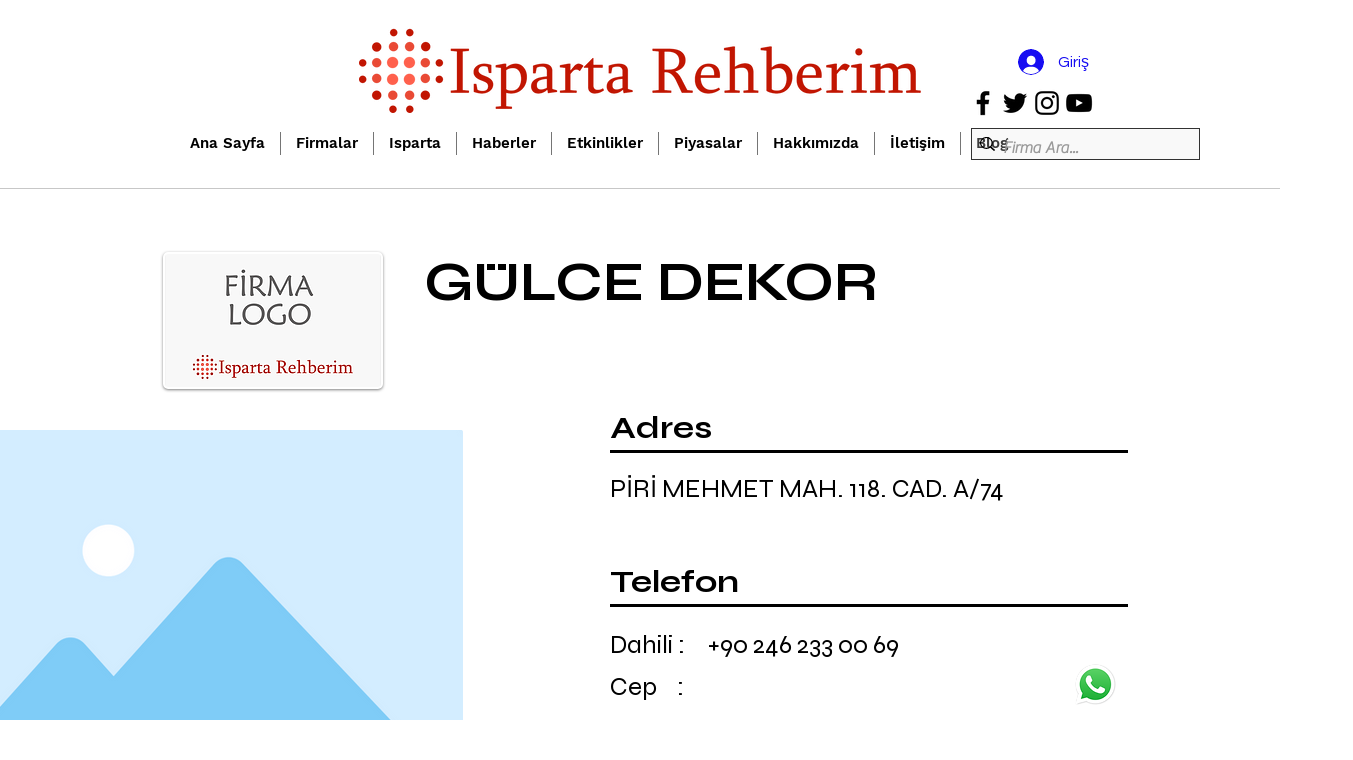

--- FILE ---
content_type: text/html; charset=utf-8
request_url: https://www.google.com/recaptcha/api2/aframe
body_size: 268
content:
<!DOCTYPE HTML><html><head><meta http-equiv="content-type" content="text/html; charset=UTF-8"></head><body><script nonce="dcQnRXtoV7FYQPzNIF08ZQ">/** Anti-fraud and anti-abuse applications only. See google.com/recaptcha */ try{var clients={'sodar':'https://pagead2.googlesyndication.com/pagead/sodar?'};window.addEventListener("message",function(a){try{if(a.source===window.parent){var b=JSON.parse(a.data);var c=clients[b['id']];if(c){var d=document.createElement('img');d.src=c+b['params']+'&rc='+(localStorage.getItem("rc::a")?sessionStorage.getItem("rc::b"):"");window.document.body.appendChild(d);sessionStorage.setItem("rc::e",parseInt(sessionStorage.getItem("rc::e")||0)+1);localStorage.setItem("rc::h",'1769432355994');}}}catch(b){}});window.parent.postMessage("_grecaptcha_ready", "*");}catch(b){}</script></body></html>